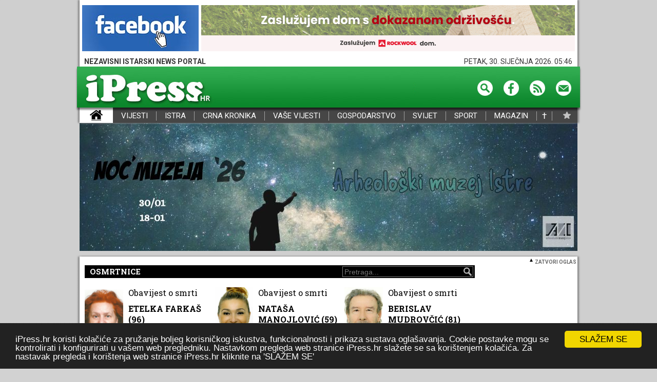

--- FILE ---
content_type: text/html; charset=utf-8
request_url: https://ipress.hr/index.php?option=com_osmrtnice&template=ipressTemplate&id=976
body_size: 5402
content:
<!DOCTYPE html>
  <html xmlns="https://www.w3.org/1999/xhtml" xml:lang="hr-hr" lang="hr-hr">
  <head profile="https://www.w3.org/2005/10/profile">
				<link rel="icon" type="image/png" href="/favicon16.png" sizes="16x16" />
				<link rel="icon" type="image/png" href="/favicon32.png" sizes="32x32" />
    <link href='https://fonts.googleapis.com/css?family=Roboto:300,300italic,400,400italic,700,700italic&subset=latin,latin-ext' rel='stylesheet' type='text/css'>
    <link href='https://fonts.googleapis.com/css?family=Roboto+Slab:400,700&subset=latin,latin-ext' rel='stylesheet' type='text/css'>
    <meta name="viewport" content="width=device-width, initial-scale=1.0" />
				<!--Google meta verifikacijski metatag na ipress.hr-->
				<meta name="google-site-verification" content="MvzYyawVVpv8QAq39YJ0HIKHCNT8I5veS5TdIPJ5CLA" />
				<meta property="og:type" content="website" />
				<meta property="fb:app_id" content="1996702477024554" />
	 	 <base href="https://ipress.hr/index.php" />
	<meta http-equiv="content-type" content="text/html; charset=utf-8" />
	<meta name="description" content="ipress.hr, istarski portal za vijesti, vijesti iz istre" />
	<meta name="generator" content="Joomla! - Open Source Content Management" />
	<title>iPress.hr</title>
	<link href="/media/jui/css/icomoon.css" rel="stylesheet" type="text/css" />
	<link href="/templates/ipressTemplate/css/template.css?1244" rel="stylesheet" type="text/css" />
	<link href="/media/system/js/carousel.css" rel="stylesheet" type="text/css" />
	<link href="/templates/ipressTemplate/js/magnific-popup.css" rel="stylesheet" type="text/css" />
	<link href="/media/system/css/modal.css?77874ef1b53a6312ce790bb2489f1d74" rel="stylesheet" type="text/css" />
	<script type="application/json" class="joomla-script-options new">{"csrf.token":"767d6b41a67a9129d8253acf5010064f","system.paths":{"root":"","base":""}}</script>
	<script src="/media/jui/js/jquery.min.js?77874ef1b53a6312ce790bb2489f1d74" type="text/javascript"></script>
	<script src="/media/jui/js/jquery-noconflict.js?77874ef1b53a6312ce790bb2489f1d74" type="text/javascript"></script>
	<script src="/media/jui/js/jquery-migrate.min.js?77874ef1b53a6312ce790bb2489f1d74" type="text/javascript"></script>
	<script src="/media/jui/js/bootstrap.min.js?77874ef1b53a6312ce790bb2489f1d74" type="text/javascript"></script>
	<script src="/templates/ipressTemplate/js/template.js?1" type="text/javascript"></script>
	<script src="/templates/ipressTemplate/js/magnific.js" type="text/javascript"></script>
	<script src="/media/system/js/mootools-core.js?77874ef1b53a6312ce790bb2489f1d74" type="text/javascript"></script>
	<script src="/media/system/js/core.js?77874ef1b53a6312ce790bb2489f1d74" type="text/javascript"></script>
	<script src="/media/system/js/mootools-more.js?77874ef1b53a6312ce790bb2489f1d74" type="text/javascript"></script>
	<script src="/media/system/js/modal.js?77874ef1b53a6312ce790bb2489f1d74" type="text/javascript"></script>
	<script src="/media/system/js/moocarousel_v1.0.js" type="text/javascript"></script>
	<script src="/media/system/js/lytebox.js" type="text/javascript"></script>
	<script src="/templates/ipressTemplate/js/iPress.js?322" type="text/javascript"></script>
	<script src="//cdnjs.cloudflare.com/ajax/libs/cookieconsent2/1.0.9/cookieconsent.min.js" type="text/javascript"></script>
	<script type="text/javascript">

		jQuery(function($) {
			SqueezeBox.initialize({});
			SqueezeBox.assign($('a.modal').get(), {
				parse: 'rel'
			});
		});

		window.jModalClose = function () {
			SqueezeBox.close();
		};
		
		// Add extra modal close functionality for tinyMCE-based editors
		document.onreadystatechange = function () {
			if (document.readyState == 'interactive' && typeof tinyMCE != 'undefined' && tinyMCE)
			{
				if (typeof window.jModalClose_no_tinyMCE === 'undefined')
				{	
					window.jModalClose_no_tinyMCE = typeof(jModalClose) == 'function'  ?  jModalClose  :  false;
					
					jModalClose = function () {
						if (window.jModalClose_no_tinyMCE) window.jModalClose_no_tinyMCE.apply(this, arguments);
						tinyMCE.activeEditor.windowManager.close();
					};
				}
		
				if (typeof window.SqueezeBoxClose_no_tinyMCE === 'undefined')
				{
					if (typeof(SqueezeBox) == 'undefined')  SqueezeBox = {};
					window.SqueezeBoxClose_no_tinyMCE = typeof(SqueezeBox.close) == 'function'  ?  SqueezeBox.close  :  false;
		
					SqueezeBox.close = function () {
						if (window.SqueezeBoxClose_no_tinyMCE)  window.SqueezeBoxClose_no_tinyMCE.apply(this, arguments);
						tinyMCE.activeEditor.windowManager.close();
					};
				}
			}
		};
		window.cookieconsent_options = {
			"message":"iPress.hr koristi kolačiće za pružanje boljeg korisničkog iskustva, funkcionalnosti i prikaza sustava oglašavanja. Cookie postavke mogu se kontrolirati i konfigurirati u vašem web pregledniku. Nastavkom pregleda web stranice iPress.hr slažete se sa korištenjem kolačića. Za nastavak pregleda i korištenja web stranice iPress.hr kliknite na 'SLAŽEM SE'",
			"dismiss":"SLAŽEM SE",
			"learnMore":"learnMore",
			"expiryDays":1,
				"link": null,
			"theme":"dark-bottom"
		};
				
		
	</script>
	

  

		<script async='async' src='https://www.googletagservices.com/tag/js/gpt.js'></script>
		<script>
				var googletag = googletag || {};
				googletag.cmd = googletag.cmd || [];
		</script>
		<!--Google Addsense skripta ipress.hr-->
		<script data-ad-client="ca-pub-0672686364913774" async src="https://pagead2.googlesyndication.com/pagead/js/adsbygoogle.js"></script>
		
	
	
		<!--Ovo aktivirati za google analytics ipress.hr -->
		<!-- Global site tag (gtag.js) - Google Analytics -->
<script async src="https://www.googletagmanager.com/gtag/js?id=UA-11469507-1"></script>
<script>
  window.dataLayer = window.dataLayer || [];
  function gtag(){dataLayer.push(arguments);}
  gtag('js', new Date());

  gtag('config', 'UA-11469507-1');
</script>

<!-- (C)2000-2017 Gemius SA - gemiusPrism  / ipress.hr/ipress.hr -->
<script type="text/javascript">
<!--//--><![CDATA[//><!--
var pp_gemius_identifier = 'cjhKT4eoK93wW0tvVFT97uTl7H9dU9.I._7fjQkL2MT.27';
// lines below shouldn't be edited
function gemius_pending(i) { window[i] = window[i] || function() {var x = window[i+'_pdata'] = window[i+'_pdata'] || []; x[x.length]=arguments;};};gemius_pending('gemius_hit'); gemius_pending('gemius_event'); gemius_pending('pp_gemius_hit'); gemius_pending('pp_gemius_event');(function(d,t) {try {var gt=d.createElement(t),s=d.getElementsByTagName(t)[0],l='http'+((location.protocol=='https:')?'s':''); gt.setAttribute('async','async');gt.setAttribute('defer','defer'); gt.src=l+'://hr.hit.gemius.pl/xgemius.js'; s.parentNode.insertBefore(gt,s);} catch (e) {}})(document,'script');
//--><!]]>
</script>


<script language="javascript1.2" type="text/javascript">
//<![CDATA[
_gde_mohnepjrge = new Image(1,1);
_gde_mohnepjrge.src='https://hr.hit.gemius.pl/_'+(new Date()).getTime()+'/redot.gif?id=.RowRGb9S3oJZmyPP73wn8Q8HZc_2vr5TTT_VJPOESr.D7/fastid=2305843009233952246/stparam=mohnepjrge';
//]]>
</script>
<script type="text/javascript" >
/* <![CDATA[ */
(function() {
  var d=document,
  h=d.getElementsByTagName('head')[0],
  s=d.createElement('script');
  s.type='text/javascript';
  s.async=true;
  s.src='https://test-script.dotmetrics.net/door.js?id=1235';
  h.appendChild(s);
}());
/* ]]>*/
</script>


		</head>
  <body>

			<script>
  window.fbAsyncInit = function() {
    FB.init({
      appId      : '1996702477024554',
      xfbml      : true,
      version    : 'v2.12'
    });
    FB.AppEvents.logPageView();
  };

  (function(d, s, id){
     var js, fjs = d.getElementsByTagName(s)[0];
     if (d.getElementById(id)) {return;}
     js = d.createElement(s); js.id = id;
					js.src = "https://connect.facebook.net/hr_HR/sdk.js#xfbml=1&version=v2.7";
     fjs.parentNode.insertBefore(js, fjs);
   }(document, 'script', 'facebook-jssdk'));
</script>
    <div class="mainBLock"  style="margin-bottom:0px;">
		<div class="banners" style="height:10px;display:block;position:relative" ><div style="position:absolute;top:0px;left:970px;width:268px;height:824;">		<div class="moduletable-outRight">
						<!--1--><!--out-right--><div class="bannergroup-outRight">


</div>
		</div>
	</div>		<div class="moduletable-outLeft">
						<!--1--><!--out-left--><div class="bannergroup-outLeft">


</div>
		</div>
	</div>
    
		<div class="headBanner">
        
		  <div class="headBanerLeft">		<div class="moduletable">
						<!--1--><!--headbanerleft--><div class="bannergroup">

	<div class="banneritem">
																																																															<a
							href="/component/banners/click/114" target="_blank"
							title="Facebook iPress mini leader"
																					
							>
							<img
								src="https://ipress.hr/images/banners/Facebook-iPress.jpg"
								alt="Facebook iPress mini leader"
																							   
							
							/>
						</a>
																<div class="clr"></div>
	</div>

</div>
		</div>
	</div>
        <div class="headBanerRight">		<div class="moduletable">
						<!--1--><!--headbanerright--><div class="bannergroup">

	<div class="banneritem">
				    									<a href="/component/banners/click/663" target="_blank" title="rockwool_zasluzujem_728x90"><img src="https://ipress.hr/images/banners/rockwool_zasluzujem_728x90.gif?17697484088327" alt="rockwool_zasluzujem_728x90" class=" adexElement adexFoundElement-3"></a><img style="width:1px;height:1px;position:absolute;top:0px;" src="http://ipress.hr/cron_files/ajax_tracker.php?src=https%3A%2F%2Fipress.hr%2Fimages%2Fbanners%2Frockwool_zasluzujem_728x90.gif%3F%5Btimestamp%5D%3F17697484088327&loaded=3">				<div class="clr"></div>
	</div>

</div>
		</div>
	</div>
      </div>
      <div class="headInfoTime">NEZAVISNI ISTARSKI NEWS PORTAL<div class="headTimeAndDate">Friday, 30. January 2026.  05:46</div></div>
      <div class="greenHeadPlaceholder">
        <div class="greenHead">
          <a href="/"><img src="/templates/ipressTemplate/images/iPressLogo.jpg" /></a>
          <div class="LinksHeadSpace">
            <div class="textReg">
              												</div>
            <a href="/component/search/?template=ipressTemplate"><img src="/templates/ipressTemplate/images/Pretraga.png" /></a>
            <a href="https://www.facebook.com/ipress.portal" target="_blank"><img src="/templates/ipressTemplate/images/Facebook.png" /></a>
            <a href="/index.php?format=feed&type=rss"><img src="/templates/ipressTemplate/images/RSS.png" /></a>
            <a href="/component/email/?template=ipressTemplate"><img src="/templates/ipressTemplate/images/Mail.png" /></a>
          </div>
        </div>
      </div>
      <div class="menuBarPlaceholder">
								
        		<div class="moduletable_menu">
						<ul class="nav menu">
<li class="item-101 default current active"><a href="/" >iPress - Vijesti iz Istre, Hrvatske i svijeta</a></li><li class="item-102"><a href="/vijesti" >VIJESTI</a></li><li class="item-103"><a href="/istra" >ISTRA</a></li><li class="item-104"><a href="/crna-kronika" >CRNA KRONIKA</a></li><li class="item-105"><a href="/vase-vijesti" >VAŠE VIJESTI</a></li><li class="item-106"><a href="/gospodarstvo" >GOSPODARSTVO</a></li><li class="item-107"><a href="/svijet" >SVIJET</a></li><li class="item-108"><a href="/sport" >SPORT</a></li><li class="item-109"><a href="/magazin" >MAGAZIN</a></li></ul>
		</div>
	<a class="menuOsmrtice selected" href="/index.php?option=com_osmrtnice&template=ipressTemplate">†</a><a  id="setFavorite"></a>
        <div id="system-message-container">
	</div>

      </div>

      
    
    </div><script type="text/javascript">
	
	var open_size_billboard;
	window.addEvent( 'domready', function(){
		open_size_billboard=parseInt($('underHeadBannerScrollPlaceholder').style.height);
		dimensionsOpenHedaBan = $('underHeadBannerScrollPlaceholder').getDimensions(true);
		open_size_billboard = dimensionsOpenHedaBan.height;
		var myElementsEffects = new Fx.Elements($('underHeadBannerScrollPlaceholder'), {duration:1300});
		$('billboard_handler').addEvent('click', function(){
			if($('underHeadBannerScrollPlaceholder').style.height=="0px"){
									myElementsEffects.start({
										'0': {
										    'opacity': [0,1],
										    'height': [0,open_size_billboard]
										}
									    });
									/*myElementsEffects2.start({
										'0': { 
										    'top': [-20,3],
										    'color': ['#FFF','#000']
										}
									    });*/
									
									
									
									$('billboard_handler').innerHTML='<img style="transform: rotate(180deg);"  src="/templates/ipressTemplate/images/selectDown.png" /> ZATVORI OGLAS&nbsp;';
								}else{
									myElementsEffects.start({
										'0': {
										    'opacity': [1,0],
										    'height': [open_size_billboard,0]
										}
									    });
									$('billboard_handler').innerHTML='<img src="/templates/ipressTemplate/images/selectDown.png" /> OTVORI OGLAS&nbsp;';
								}
			});
		
		
	});
	
</script>
      <div id="underHeadBannerScrollPlaceholder">
		          		<div class="moduletable">
						<!--1--><!--underheadbannerscrollplaceholder--><div class="bannergroup">

	<div class="banneritem">
				    									<a href="/component/banners/click/531" target="_blank" title="NocMuzeja2026"><img src="https://ipress.hr/images/banners/NocMuzeja2026.jpg?17697484087726" alt="NocMuzeja2026" class=" adexElement adexFoundElement-3"></a><img style="width:1px;height:1px;position:absolute;top:0px;" src="http://ipress.hr/cron_files/ajax_tracker.php?src=https%3A%2F%2Fipress.hr%2Fimages%2Fbanners%2FNocMuzeja2026.jpg%3F%5Btimestamp%5D%3F17697484087726&loaded=3">				<div class="clr"></div>
	</div>

</div>
		</div>
	
		  		</div>

						
		<div class="mainBLock">
		<div id="billboard_handler" class="bb_handler" ><img style="transform: rotate(180deg);" src="/templates/ipressTemplate/images/selectDown.png" /> ZATVORI OGLAS&nbsp;</div>
    
            
        <div class="mainContent">
        <div class="leftOsmContent">
          <div class="mainArticle">
            <link rel="stylesheet" href="/templates/ipressTemplate/js/tingle.css?1" ><script src="/templates/ipressTemplate/js/tingle.js"></script>
			<script>
			var modal = new tingle.modal({
				footer: false,
				stickyFooter: false,
				closeMethods: ["overlay", "button", "escape"],
				closeLabel: "Close",
				cssClass: ["custom-class-1", "custom-class-2"],
				onOpen: function() {
					console.log("modal open");
				},
				onClose: function() {
					console.log("modal closed");
				},
				beforeClose: function() {
					return true; // close the modal
					return false; // nothing happens
				}
			});
			
			
			</script><div class="searchOsmField">OSMRTNICE<form><input type="text" placeholder="Pretraga..." id="searchOsm" name="searchOsm" value=""/>
				<input type="hidden" name="option" value="com_osmrtnice" />
				<input type="hidden" name="template" value="ipressTemplate" />
				<input type="submit" class="searchOsmButt" value=""></form></div><div class="osmc_blok" id="osmCount"><a onclick="showD(2365, document.getElementById('oimg_2365').style.backgroundImage)"><div id="oimg_2365" style="background-image:url('/cron_files/ajaxOsm.php?id=2365&image=1769748408)" ></div><div><span class="nn_osmc">Obavijest o smrti</span>ETELKA  FARKAŠ  (96)</div></a><a onclick="showD(2364, document.getElementById('oimg_2364').style.backgroundImage)"><div id="oimg_2364" style="background-image:url('/cron_files/ajaxOsm.php?id=2364&image=1769748408)" ></div><div><span class="nn_osmc">Obavijest o smrti</span>NATAŠA MANOJLOVIĆ (59)</div></a><a onclick="showD(2363, document.getElementById('oimg_2363').style.backgroundImage)"><div id="oimg_2363" style="background-image:url('/cron_files/ajaxOsm.php?id=2363&image=1769748408)" ></div><div><span class="nn_osmc">Obavijest o smrti</span>BERISLAV MUDROVČIĆ (81)</div></a><a onclick="showD(2362, document.getElementById('oimg_2362').style.backgroundImage)"><div id="oimg_2362" style="background-image:url('/cron_files/ajaxOsm.php?id=2362&image=1769748408)" ></div><div><span class="nn_osmc">Obavijest o smrti</span>ALEKSANDRA TOMAC (64)</div></a><a onclick="showD(2361, document.getElementById('oimg_2361').style.backgroundImage)"><div id="oimg_2361" style="background-image:url('/cron_files/ajaxOsm.php?id=2361&image=1769748408)" ></div><div><span class="nn_osmc">Obavijest o smrti</span>JOSIP  JADREJČIĆ  (91)</div></a><a onclick="showD(2360, document.getElementById('oimg_2360').style.backgroundImage)"><div id="oimg_2360" style="background-image:url('/cron_files/ajaxOsm.php?id=2360&image=1769748408)" ></div><div><span class="nn_osmc">Obavijest o smrti</span>ALBERT SRDOČ (61)</div></a><a onclick="showD(2359, document.getElementById('oimg_2359').style.backgroundImage)"><div id="oimg_2359" style="background-image:url('/cron_files/ajaxOsm.php?id=2359&image=1769748408)" ></div><div><span class="nn_osmc">Obavijest o smrti</span>ELZA BANOVAC rođ. ŠVERKO (90)</div></a><a onclick="showD(2358, document.getElementById('oimg_2358').style.backgroundImage)"><div id="oimg_2358" style="background-image:url('/cron_files/ajaxOsm.php?id=2358&image=1769748408)" ></div><div><span class="nn_osmc">Obavijest o smrti</span>VELJKO ĐURAŠINOVIĆ (91)</div></a><a onclick="showD(2357, document.getElementById('oimg_2357').style.backgroundImage)"><div id="oimg_2357" style="background-image:url('/cron_files/ajaxOsm.php?id=2357&image=1769748408)" ></div><div><span class="nn_osmc">Obavijest o smrti</span> LIBERA VRETENAR rođ. OPATIĆ (85)</div></a><a onclick="showD(2356, document.getElementById('oimg_2356').style.backgroundImage)"><div id="oimg_2356" style="background-image:url('/cron_files/ajaxOsm.php?id=2356&image=1769748408)" ></div><div><span class="nn_osmc">Obavijest o smrti</span>VESELKO VUJICA</div></a><a onclick="showD(2355, document.getElementById('oimg_2355').style.backgroundImage)"><div id="oimg_2355" style="background-image:url('/cron_files/ajaxOsm.php?id=2355&image=1769748408)" ></div><div><span class="nn_osmc">Obavijest o smrti</span>NIKOLA KUZMIĆ (90)</div></a><a onclick="showD(2354, document.getElementById('oimg_2354').style.backgroundImage)"><div id="oimg_2354" style="background-image:url('/cron_files/ajaxOsm.php?id=2354&image=1769748408)" ></div><div><span class="nn_osmc">Obavijest o smrti</span>ZLATKO MONAS (77)</div></a><a onclick="showD(2353, document.getElementById('oimg_2353').style.backgroundImage)"><div id="oimg_2353" style="background-image:url('/cron_files/ajaxOsm.php?id=2353&image=1769748408)" ></div><div><span class="nn_osmc">Obavijest o smrti</span>MARIJA OLIVARI (92)</div></a><a onclick="showD(2352, document.getElementById('oimg_2352').style.backgroundImage)"><div id="oimg_2352" style="background-image:url('/cron_files/ajaxOsm.php?id=2352&image=1769748408)" ></div><div><span class="nn_osmc">Obavijest o smrti</span>JASNA RAGUŽ BUŽLETA (66)</div></a><a onclick="showD(2351, document.getElementById('oimg_2351').style.backgroundImage)"><div id="oimg_2351" style="background-image:url('/cron_files/ajaxOsm.php?id=2351&image=1769748408)" ></div><div><span class="nn_osmc">Obavijest o smrti</span>DAMIR PETEH (56)</div></a><a onclick="showD(2350, document.getElementById('oimg_2350').style.backgroundImage)"><div id="oimg_2350" style="background-image:url('/cron_files/ajaxOsm.php?id=2350&image=1769748408)" ></div><div><span class="nn_osmc">Obavijest o smrti</span>MARIO GRBAC (77)</div></a><a onclick="showD(2349, document.getElementById('oimg_2349').style.backgroundImage)"><div id="oimg_2349" style="background-image:url('/cron_files/ajaxOsm.php?id=2349&image=1769748408)" ></div><div><span class="nn_osmc">Obavijest o smrti</span>RADMILA DUČIĆ DIKŠIĆ (52)</div></a><a onclick="showD(2348, document.getElementById('oimg_2348').style.backgroundImage)"><div id="oimg_2348" style="background-image:url('/cron_files/ajaxOsm.php?id=2348&image=1769748408)" ></div><div><span class="nn_osmc">Obavijest o smrti</span>IVA ŠAJINA rođena ZOVKO (89)</div></a></div><div class="clearfix"></div><div class="osmPaginaion"><a class="osmp selected"   >...</a>&nbsp;<a class="osmp " href="/index.php?option=com_osmrtnice&template=ipressTemplate&page=1"  >2</a>&nbsp;<a class="osmp " href="/index.php?option=com_osmrtnice&template=ipressTemplate&page=2"  >3</a>&nbsp;<a class="osmp " href="/index.php?option=com_osmrtnice&template=ipressTemplate&page=3"  >4</a>&nbsp;<a class="osm1p" href="/index.php?option=com_osmrtnice&template=ipressTemplate&page=1" >></a>&nbsp;<a class="osmse" href="/index.php?option=com_osmrtnice&template=ipressTemplate&page=126" >>></a></div>

                        
          </div>
          <div class="leftRightContent">
            
          </div>
          <div class="leftDownContent">
            
          </div>
        </div>
							
							
        <div class="rightOsmrtniceContent" style="width:170px;" >
			      		<div class="moduletable-osm-banner">
						<!--1--><!--rightosmrtnicecontent--><div class="bannergroup-osm-banner">


</div>
		</div>
	
        </div>
			      </div>
      <div class="clearfix"></div>
		<div class="footerContent"></div>
      		<div class="moduletablefooterStranice">
						

<div class="customfooterStranice"  >
	<p style="margin: 0px;">© PLAN B d.o.o. | ISSN 1847-4667 | <a style="color: #fff;" href="/41867-Opci-uvijeti-koristenja">Opći uvjeti korištenja</a> | <a style="color: #fff;" href="/41868-Impressum">Impressum</a> | <a style="color: #fff;" href="/41869-Kontakti">Kontakti</a> | <a style="color: #fff;" href="/41870-Marketing">Marketing</a></p></div>
		</div>
	
      <div class="clearfix"></div>
    </div>
	
    
    <div class="clearfix"></div>
     	 		

  </body>
  </html>

--- FILE ---
content_type: text/html; charset=UTF-8
request_url: https://ipress.hr/getTime.php
body_size: -31
content:
Petak, 30. siječnja 2026.  05:46	

--- FILE ---
content_type: text/html; charset=utf-8
request_url: https://www.google.com/recaptcha/api2/aframe
body_size: 266
content:
<!DOCTYPE HTML><html><head><meta http-equiv="content-type" content="text/html; charset=UTF-8"></head><body><script nonce="1n0WogfER_eB8vs1GyxoOA">/** Anti-fraud and anti-abuse applications only. See google.com/recaptcha */ try{var clients={'sodar':'https://pagead2.googlesyndication.com/pagead/sodar?'};window.addEventListener("message",function(a){try{if(a.source===window.parent){var b=JSON.parse(a.data);var c=clients[b['id']];if(c){var d=document.createElement('img');d.src=c+b['params']+'&rc='+(localStorage.getItem("rc::a")?sessionStorage.getItem("rc::b"):"");window.document.body.appendChild(d);sessionStorage.setItem("rc::e",parseInt(sessionStorage.getItem("rc::e")||0)+1);localStorage.setItem("rc::h",'1769748413061');}}}catch(b){}});window.parent.postMessage("_grecaptcha_ready", "*");}catch(b){}</script></body></html>

--- FILE ---
content_type: image/svg+xml
request_url: https://ipress.hr/templates/ipressTemplate/img/povecaloBijelo.svg
body_size: 1694
content:
<?xml version="1.0" encoding="UTF-8" standalone="no"?>
<!-- Created with Inkscape (http://www.inkscape.org/) -->

<svg
   width="6.1637402mm"
   height="6.3573871mm"
   viewBox="0 0 6.1637402 6.3573871"
   version="1.1"
   id="svg5"
   xmlns:xlink="http://www.w3.org/1999/xlink"
   xmlns="http://www.w3.org/2000/svg"
   xmlns:svg="http://www.w3.org/2000/svg">
  <defs
     id="defs2" />
  <g
     id="layer1"
     transform="translate(-155.21103,-101.98416)">
    <image
       width="7.9375"
       height="7.1437502"
       preserveAspectRatio="none"
       xlink:href="[data-uri]
SIm9Vj1MKlsQ/hbFxSBqA6JCQeIPCdqAiYXFGmNlobEkmqhEDaWVhdVLbPyhs7KxsLIzxs41hGiC
jZFAJFFMRJQojRKiIHGRecV9u3ePLHp9L75JNruz58x838yZmV0OAOEf4TgORIqqKdX2/ImtWnRq
5aMhx3EVz9WcE5GyR22npQMAB1XEVdnpdBAEAaOjo7Db7eB5HpIk4eHhAZFIBKIoIpVKVTr/IgsE
gDiOI/lZffX399PW1hbd3t6SluTzeRJFkebn50mv1zO+qvmUg614KRv4fD66u7tTQMrlcgWw+t3a
2ho1NDT8Kbg2I6/XS6+vrwxIqVSi8/NzOjk5oWg0StlstgI8EAgQz/OfRVod2OFw0M3NDQMaDodp
dnaW7HY78TxPFouFRkZGaGdnh9knSRL5fL5/B7y0tMREIooi9fb2ah6J2Wym9fV1JurDw0Oy2Wzf
S7XVaqXT01PFycXFBQ0NDWk6kXWTycREnsvlaGpq6nvF5Xa7mcJZXl7+tFhkXRAEJksrKyufRswM
EAAwm82/+4wIkUiEWacPfSnrl5eXSCaTyrCwWq2oq6ur2scKsGxgNBqVxUKhgHw+rwBwHKc5hQDg
/f0dz8/Pil5TUwOe5zX3MsAyM0mSlEWj0Yi2tjaFGBFVJdDU1ISWlhZFz+fzeHl5YYLSBJYll8sx
BoIgwGQyKcTUBNQiCAIsFgsAoFQq4fr6WiFZLd3Mobe2ttLe3p5SJNlslvx+/6c92dfXR7FYTCnK
aDRKAwMD3+/jiYkJZijc39+T3+8ng8FQUc3Dw8MUCoUUouVymQKBwJddUAPgr48pSCaT6OnpQVdX
FziOg8lkwuDgIDo6OmCxWNDe3g6Px4Pp6WksLCzA4/Ewn8R0Oo1wOMwU25eplhm5XC4KBoNMT8v3
YrFI1UTet729rUyvL1OtTgvHceR2u5mJpAZX34mICoVCBYn9/X1yOByaQ6Qi1erSz2QyODo6wtXV
FWpra6HT6WAwGKDX6yFJEp6ennB8fIyNjQ2EQiE4nU40Nzf/SiMRuru70dnZibOzMzw+PjL+mT8Q
ufS1WsDhcMDpdMJms6GxsRGFQgGZTAbxeByJRAIAMDk5idXVVaX3ZQIHBwdYXFxELBZjwDXPuNr1
8Tg+rs3MzFAmk6lIezAYJJfL9Xk7/dfL6/VSOp2uABdFkerr638OmOM4Ghsbo1QqVQFuNpt/DlgG
Hx8fp0QioYDG43FlCNXiB0Quzt3dXby9vWFubg6SJGFzcxPFYvHXR0YO+/+WvwGwMDkcAc/vlQAA
AABJRU5ErkJggg==
"
       id="image17"
       x="170.63126"
       y="100.30705" />
    <path
       id="path43"
       style="fill:#ffffff;stroke:none;stroke-width:0.0934516;stroke-miterlimit:4;stroke-dasharray:none"
       d="m 157.62484,101.98416 a 2.4138879,2.4138748 0 0 0 -2.41381,2.41381 2.4138879,2.4138748 0 0 0 2.41381,2.4138 2.4138879,2.4138748 0 0 0 2.41381,-2.4138 2.4138879,2.4138748 0 0 0 -2.41381,-2.41381 z m 0,0.92656 a 1.4807448,1.4807367 0 0 1 1.48053,1.48053 1.4807448,1.4807367 0 0 1 -1.48053,1.48053 1.4807448,1.4807367 0 0 1 -1.48053,-1.48053 1.4807448,1.4807367 0 0 1 1.48053,-1.48053 z" />
    <path
       id="path1138"
       style="fill:#ffffff;stroke:none;stroke-width:0.0938697;stroke-miterlimit:4;stroke-dasharray:none"
       d="m 159.07007,105.01449 -0.92346,0.8733 2.10255,2.22371 0.004,0.004 a 0.63637792,0.63637792 0 0 0 0.0445,0.047 0.63637792,0.63637792 0 0 0 0.001,0.002 0.63637792,0.63637792 0 0 0 0.40482,0.17609 0.63637792,0.63637792 0 0 0 0.67031,-0.60057 0.63637792,0.63637792 0 0 0 -0.15168,-0.44882 l 5.5e-4,-4.9e-4 -0.0157,-0.0164 a 0.63637792,0.63637792 0 0 0 -0.0225,-0.0235 z" />
  </g>
</svg>
